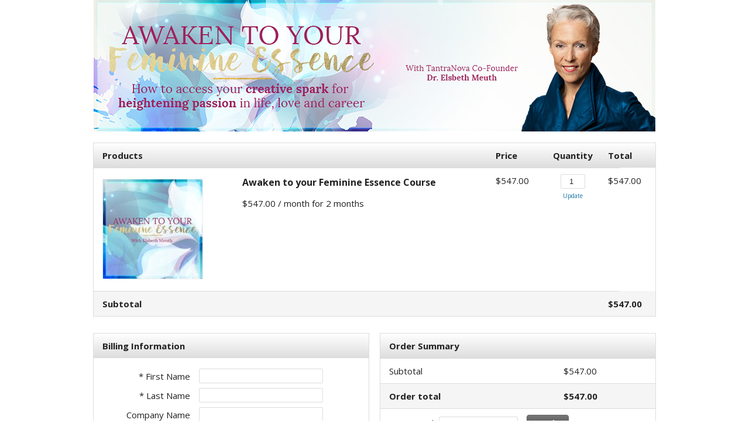

--- FILE ---
content_type: text/javascript;charset=UTF-8
request_url: https://pn194.infusionsoft.app/js/ecomm/shopping/checkout/checkoutHiddenFields.js?b=1.70.0.890698-hf-202601151939
body_size: -27
content:
function addHiddenFields(){var e=document.forms[0],t=document.createElement("input"),i=(t.setAttribute("id","screenResolution"),t.setAttribute("type","hidden"),t.setAttribute("name","screenResolution"),screen.width+"x"+screen.height),a=(t.setAttribute("value",i),e.appendChild(t),"");if(window.ActiveXObject){var n,l={"AcroPDF.PDF":"Adobe Reader","ShockwaveFlash.ShockwaveFlash":"Flash","QuickTime.QuickTime":"Quick Time",SWCtl:"Shockwave","WMPLayer.OCX":"Windows Media Player","AgControl.AgControl":"Silverlight"},r=null;for(n in l){try{r=null,r=new ActiveXObject(n)}catch(e){}a+=l[n]+","}for(var o=["rmockx.RealPlayer G2 Control","rmocx.RealPlayer G2 Control.1","RealPlayer.RealPlayer(tm) ActiveX Control (32-bit)","RealVideo.RealVideo(tm) ActiveX Control (32-bit)","RealPlayer"],d=0;d<o.length;d++){try{r=new ActiveXObject(o[d])}catch(e){continue}if(r)break}r&&(a+="RealPlayer,")}else for(var u=0;u<navigator.plugins.length;u++)a+=navigator.plugins[u].name+",";a=a.substring(0,a.lastIndexOf(",")),i=document.createElement("input"),i.setAttribute("id","pluginList"),i.setAttribute("type","hidden"),i.setAttribute("name","pluginList"),i.setAttribute("value",a),e.appendChild(i),t=navigator.javaEnabled(),i=document.createElement("input");i.setAttribute("id","javaEnabled"),i.setAttribute("type","hidden"),i.setAttribute("name","javaEnabled"),i.setAttribute("value",t),e.appendChild(i)}